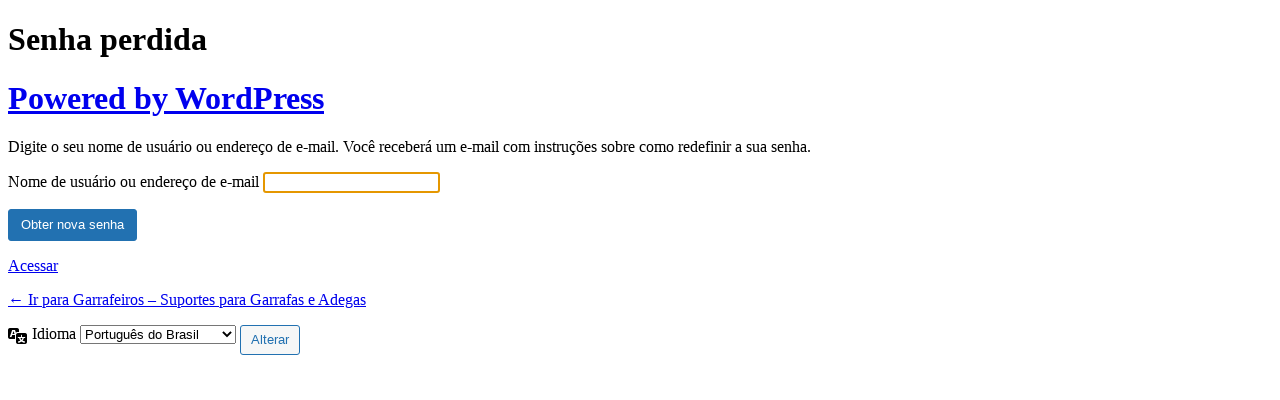

--- FILE ---
content_type: text/html; charset=UTF-8
request_url: https://www.garrafeiros.com.br/william-adm/?action=lostpassword
body_size: 1625
content:
<!DOCTYPE html>
	<html lang="pt-BR">
	<head>
	<meta http-equiv="Content-Type" content="text/html; charset=UTF-8" />
	<title>Senha perdida &lsaquo; Garrafeiros &#8211; Suportes para Garrafas e Adegas &#8212; WordPress</title>
	<meta name='robots' content='max-image-preview:large, noindex, noarchive' />
<link rel='stylesheet' id='dashicons-css' href='https://www.garrafeiros.com.br/wp-includes/css/dashicons.min.css?ver=6.9' media='all' />
<link rel='stylesheet' id='buttons-css' href='https://www.garrafeiros.com.br/wp-includes/css/buttons.min.css?ver=6.9' media='all' />
<link rel='stylesheet' id='forms-css' href='https://www.garrafeiros.com.br/wp-admin/css/forms.min.css?ver=6.9' media='all' />
<link rel='stylesheet' id='l10n-css' href='https://www.garrafeiros.com.br/wp-admin/css/l10n.min.css?ver=6.9' media='all' />
<link rel='stylesheet' id='login-css' href='https://www.garrafeiros.com.br/wp-admin/css/login.min.css?ver=6.9' media='all' />
<link rel='stylesheet' id='microthemer-css' href='https://www.garrafeiros.com.br/wp-content/micro-themes/active-styles.css?mts=158&#038;ver=6.9' media='all' />
	<meta name='referrer' content='strict-origin-when-cross-origin' />
		<meta name="viewport" content="width=device-width, initial-scale=1.0" />
	<link rel="icon" href="https://www.garrafeiros.com.br/wp-content/uploads/2020/04/20160214-GRF-150x150.jpg" sizes="32x32" />
<link rel="icon" href="https://www.garrafeiros.com.br/wp-content/uploads/2020/04/20160214-GRF-e1587942957283.jpg" sizes="192x192" />
<link rel="apple-touch-icon" href="https://www.garrafeiros.com.br/wp-content/uploads/2020/04/20160214-GRF-e1587942957283.jpg" />
<meta name="msapplication-TileImage" content="https://www.garrafeiros.com.br/wp-content/uploads/2020/04/20160214-GRF-e1587942957283.jpg" />
	</head>
	<body class="login no-js login-action-lostpassword wp-core-ui  locale-pt-br">
	<script>
document.body.className = document.body.className.replace('no-js','js');
</script>

				<h1 class="screen-reader-text">Senha perdida</h1>
			<div id="login">
		<h1 role="presentation" class="wp-login-logo"><a href="https://br.wordpress.org/">Powered by WordPress</a></h1>
	<div class="notice notice-info message"><p>Digite o seu nome de usuário ou endereço de e-mail. Você receberá um e-mail com instruções sobre como redefinir a sua senha.</p></div>

		<form name="lostpasswordform" id="lostpasswordform" action="https://www.garrafeiros.com.br/william-adm/?action=lostpassword" method="post">
			<p>
				<label for="user_login">Nome de usuário ou endereço de e-mail</label>
				<input type="text" name="user_login" id="user_login" class="input" value="" size="20" autocapitalize="off" autocomplete="username" required="required" />
			</p>
						<input type="hidden" name="redirect_to" value="" />
			<p class="submit">
				<input type="submit" name="wp-submit" id="wp-submit" class="button button-primary button-large" value="Obter nova senha" />
			</p>
		</form>

		<p id="nav">
			<a class="wp-login-log-in" href="https://www.garrafeiros.com.br/william-adm/">Acessar</a>
					</p>
				<p id="backtoblog">
			<a href="https://www.garrafeiros.com.br/">&larr; Ir para Garrafeiros &#8211; Suportes para Garrafas e Adegas</a>		</p>
			</div>
				<div class="language-switcher">
				<form id="language-switcher" method="get">

					<label for="language-switcher-locales">
						<span class="dashicons dashicons-translation" aria-hidden="true"></span>
						<span class="screen-reader-text">
							Idioma						</span>
					</label>

					<select name="wp_lang" id="language-switcher-locales"><option value="en_US" lang="en" data-installed="1">English (United States)</option>
<option value="pt_BR" lang="pt" selected='selected' data-installed="1">Português do Brasil</option></select>
					
					
											<input type="hidden" name="action" value="lostpassword" />
					
						<input type="submit" class="button" value="Alterar">

					</form>
				</div>
			
	<script>
		try{document.getElementById('user_login').focus();}catch(e){}
		if(typeof wpOnload==='function')wpOnload();
		
</script>
			<script>
			/(trident|msie)/i.test(navigator.userAgent)&&document.getElementById&&window.addEventListener&&window.addEventListener("hashchange",function(){var t,e=location.hash.substring(1);/^[A-z0-9_-]+$/.test(e)&&(t=document.getElementById(e))&&(/^(?:a|select|input|button|textarea)$/i.test(t.tagName)||(t.tabIndex=-1),t.focus())},!1);
			</script>
				<script defer src="https://static.cloudflareinsights.com/beacon.min.js/vcd15cbe7772f49c399c6a5babf22c1241717689176015" integrity="sha512-ZpsOmlRQV6y907TI0dKBHq9Md29nnaEIPlkf84rnaERnq6zvWvPUqr2ft8M1aS28oN72PdrCzSjY4U6VaAw1EQ==" data-cf-beacon='{"version":"2024.11.0","token":"ab4c5c1135224b0eaf8b51a7221c2d8b","r":1,"server_timing":{"name":{"cfCacheStatus":true,"cfEdge":true,"cfExtPri":true,"cfL4":true,"cfOrigin":true,"cfSpeedBrain":true},"location_startswith":null}}' crossorigin="anonymous"></script>
</body>
	</html>
	

--- FILE ---
content_type: text/css
request_url: https://www.garrafeiros.com.br/wp-content/micro-themes/active-styles.css?mts=158&ver=6.9
body_size: 434
content:
/*  MICROTHEMER STYLES  */


/*= Cabeçalho ================ */

/** Cabeçalho >> Fundo **/
#masthead .main-header-bar {
	background-color: rgb(247, 242, 240) !important;
}


/*= Menu principal ============ */

/** Menu principal >> Menu_Produtos **/
#menu-item-80 > a {
	
}

/** Menu principal >> Categoria Produtos **/
#menu-item-571 > a {
	
}


/*= Conteúdo ================= */

/** Conteúdo >> Adega Smart **/
.uagb-block-8423c102-b8da-4e14-87c1-d2a3ecaba834 .uagb-ifb-content {
	
}

/** Conteúdo >> Botao_Download **/
#post-69 .wp-block-file__button {
	font-family: catamaran !important;
	font-size: 16px !important;
	line-height: 13px !important;
	text-align: center !important;
	background-color: rgb(141, 32, 54) !important;
	width: 90px !important;
	height: 25px !important;
	padding: 3px 25px 3px 25px !important;
	border-radius: 10px !important;
}

/** Conteúdo >> Figure:(1) figure caption **/
.uagb-section__inner-wrap > figure:nth-of-type(1) > figcaption {
	text-align: center !important;
	white-space: normal !important;
	padding-bottom: 0 !important;
	margin-bottom: 40px !important;
}

/** Conteúdo >> Figure:(2) figure caption:(1) **/
.uagb-section__background-undefined > div > figure:nth-of-type(2) > figcaption:nth-of-type(1) {
	text-align: center !important;
}

/** Conteúdo >> Figure:(3) figure caption **/
.uagb-section__inner-wrap > figure:nth-of-type(3) > figcaption {
	text-align: center !important;
	margin-bottom: 30px !important;
}

/** Conteúdo >> Is resized figure caption **/
.is-resized > figcaption {
	margin-bottom: 30px !important;
}


/*= Rodapé =================== */

/** Rodapé >> Barra de rodape **/
#colophon .ast-footer-overlay {
	background-color: rgb(141, 32, 54) !important;
	height: 40px !important;
	padding-top: 10px !important;
	padding-bottom: 10px !important;
}

/** Rodapé >> Rodapé-Endereco **/
#text-5 p {
	line-height: 0px !important;
}

/** Rodapé >> Rodape_Links **/
#colophon .footer-adv-overlay {
	padding-top: 10px !important;
	padding-bottom: 0 !important;
}

/** Rodapé >> Contato_Rodape **/
#astra-widget-social-profiles-5 ul {
	font-size: 25px !important;
	line-height: 30px !important;
}

/** Rodapé >> Titulos Rodape **/
#colophon .widget-title {
	font-size: 20px !important;
	font-weight: 400 !important;
}


/*( Celular )*/
@media (max-width: 480px) {

	/*= Conteúdo ================= */

	/** Conteúdo >> Decore suas paredes... **/
	#post-63 h1 {
	font-size: 20px !important;
}


}

